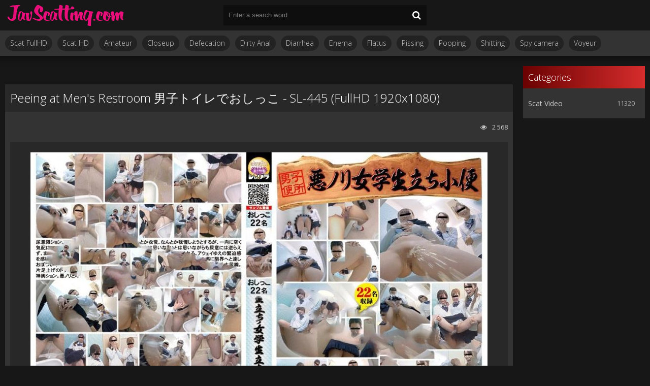

--- FILE ---
content_type: text/html; charset=utf-8
request_url: https://javscatting.com/scat-video-hd/9415-peeing-at-mens-restroom-sl-445-fullhd-1920x1080.html
body_size: 5153
content:
<!DOCTYPE html>
<html lang="ru">
<head>
	<meta http-equiv="Content-Type" content="text/html; charset=utf-8" />
<title>New Porn Peeing at Men's Restroom 男子トイレでおしっこ - SL-445 (FullHD 1920x1080) Download On Phone In HD Quality</title>
<meta name="description" content="Scat Video Name: Peeing at Men's Restroom 男子トイレでおしっこ Genre video: DLSL-445, Golden showers, HD 1080p, Japanese pissing, Piss, Pissing, Sharila, Sharila Piss, SL-445, Urination Released: 2020  File:" />
<meta name="keywords" content="DLSL-445,  Golden showers,  HD 1080p,  Japanese pissing,  Piss,  Pissing,  Sharila,  Sharila Piss,  SL-445,  Urination, FullHD, 2020" />
<meta name="generator" content="DataLife Engine (http://dle-news.ru)" />
<meta property="og:site_name" content="Jav Scatting Porn Exclusive - Sex Video Jav Shit: JavScatting.com" />
<meta property="og:type" content="article" />
<meta property="og:title" content="Peeing at Men&#039;s Restroom 男子トイレでおしっこ - SL-445 (FullHD 1920x1080)" />
<meta property="og:url" content="https://javscatting.com/scat-video-hd/9415-peeing-at-mens-restroom-sl-445-fullhd-1920x1080.html" />
<meta name="news_keywords" content="DLSL-445,  Golden showers,  HD 1080p,  Japanese pissing,  Piss,  Pissing,  Sharila,  Sharila Piss,  SL-445,  Urination, FullHD, 2020" />
<meta property="og:image" content="https://javscatting.com/uploads/posts/2021-07/1625381059_5661_javscatting_com.jpg" />
<link rel="search" type="application/opensearchdescription+xml" href="https://javscatting.com/engine/opensearch.php" title="Jav Scatting Porn Exclusive - Sex Video Jav Shit: JavScatting.com" />
	 <meta name="viewport" content="width=device-width, initial-scale=1.0" />
	  <link rel="shortcut icon" href="/templates/scattemp/images/favicon.ico" />
	  <link href="/templates/scattemp/style/styles.css" type="text/css" rel="stylesheet" />
	  <link href="/templates/scattemp/style/engine.css" type="text/css" rel="stylesheet" />
	  <!--[if lt IE 9]><script src="//html5shiv.googlecode.com/svn/trunk/html5.js"></script><![endif]-->
	<link href='https://fonts.googleapis.com/css?family=Open+Sans:300,400,600,700&subset=latin,cyrillic' rel='stylesheet' type='text/css'>
    <meta name="google-site-verification" content="jvCco3JYDalmwIAmSsf3bMDytxxQKmNFQgreo_yiIHI" />
    <meta content="284713" name="takefilelink">
</head>

<body>

<div class="wrap">

	<div class="block center">
	
		<header class="header">
			<div class="h-one clearfix">
				<a href="/" class="logo" title="Download Sex and Shit Japanese Beautiful Women: JavScatting.com"><img src="/templates/scattemp/images/logo.png" alt="sitename" /></a>
				<div class="search-box">
					<form id="quicksearch" method="post">
						<input type="hidden" name="do" value="search" />
						<input type="hidden" name="subaction" value="search" />
						<div class="search-field">
							<input id="story" name="story" placeholder="Enter a search word" type="text" />
							<button type="submit"><span class="fa fa-search"></span></button>
						</div>
					</form>
				</div>
				<div class="btns-log">
				    
					
					
				    
				    
				</div>
			</div>
			<div class="h-two clearfix">
				<div class="btn-menu"><span class="fa fa-bars"></span></div>
				
				<ul class="h-menu">
                    <li><a href="/tags/%C2%A0HD+1080p/">Scat FullHD</a></li>
					<li><a href="/tags/%C2%A0HD+720p/">Scat HD</a></li>
                    <li><a href="/tags/Amateur+shitting/">Amateur</a></li>
                    <li><a href="/tags/%C2%A0Closeup/">Closeup</a></li>
                    <li><a href="/tags/%C2%A0Defecation/">Defecation</a></li>
                    <li><a href="/tags/%C2%A0Dirty+anal/">Dirty Anal</a></li>
                    <li><a href="/tags/%C2%A0Diarrhea/">Diarrhea</a></li>
                    <li><a href="/tags/%C2%A0Enema/">Enema</a></li>
                    <li><a href="/tags/%C2%A0Flatus/">Flatus</a></li>
                    <li><a href="/tags/%C2%A0Pissing/">Pissing</a></li>
                    <li><a href="/tags/%C2%A0Pooping/">Pooping</a></li>
                    <li><a href="/tags/%C2%A0Shitting/">Shitting</a></li>
                    <li><a href="/tags/%C2%A0Spy+camera/">Spy camera</a></li>
                    <li><a href="/tags/%C2%A0Voyeur/">Voyeur</a></li>
                    
                    
                    
                    
                    
                        
                    
                    
                    
                       
					
				</ul>
			</div>
		</header>
		
		<!-- END HEADER -->
		
		<div class="cols fx-row">
		
			<main class="main">
				
				
				﻿

				
				
				
				
				
		        <div class="clearfix">
		            <div id='dle-content'>﻿<article class="full ignore-select">

	<div class="full-in">
	
		
	
		<h1>Peeing at Men's Restroom 男子トイレでおしっこ - SL-445 (FullHD 1920x1080)</h1>
		
		<div class="full-meta clearfix">
			
			<div class="f-fav icon-l">
			    
				
				
				
				
				
			</div>

			
		
			
			<div class="f-views icon-l"><span class="fa fa-eye"></span>2 568</div>
		</div>
		
		<div class="f-screens">доп поле скриншотов</div>
		
		<div class="f-desc full-text clearfix"><div style="text-align:center;"><!--dle_image_begin:https://javscatting.com/uploads/posts/2021-07/1625381059_5661_javscatting_com.jpg|--><img src="/uploads/posts/2021-07/1625381059_5661_javscatting_com.jpg" style="max-width:100%;" alt="Peeing at Men&#039;s Restroom 男子トイレでおしっこ - SL-445 (FullHD 1920x1080)"><!--dle_image_end--></div><br><b>Scat Video Name:</b> Peeing at Men's Restroom 男子トイレでおしっこ<br><b>Genre video:</b> DLSL-445, Golden showers, HD 1080p, Japanese pissing, Piss, Pissing, Sharila, Sharila Piss, SL-445, Urination<br><b>Released:</b> 2020<br><br><i>File:</i><br><b>Time:</b> 02:01:34<br><b>Quality:</b> FullHD<br><b>Format:</b> MPEG-4 avc1 4500 kb/s 29.970 FPS<br><b>Audio:</b>AAC LC 44.1 kHz<br><b>Size:</b> 3.97 GB<br><br><!--dle_leech_begin--><a href="https://javscatting.com/engine/go.php?url=aHR0cHM6Ly9pMTE1LmZhc3RwaWMucnUvYmlnLzIwMjEvMDcwNC9lMC81Mzk0MTkwZGMwOWIzYWNlOWMwMGE1YTJkZDFjM2FlMC5qcGc%3D"  target="_blank"><!--dle_image_begin:https://i115.fastpic.ru/thumb/2021/0704/e0/5394190dc09b3ace9c00a5a2dd1c3ae0.jpeg|--><img src="https://i115.fastpic.ru/thumb/2021/0704/e0/5394190dc09b3ace9c00a5a2dd1c3ae0.jpeg" style="max-width:100%;" alt=""><!--dle_image_end--></a><!--dle_leech_end--><br><br>Download Video Porn Peeing at Men's Restroom 男子トイレでおしっこ - SL-445 (FullHD 1920x1080)<br><br>		<div id="d958628e70134d9e1e17499a9d815a71">
			<button data-hash="d958628e70134d9e1e17499a9d815a71" class="show_quote" title="download"></button>
		</div></div>
<center><a href="https://shitting.takefile.link/premium284713.html" target="_blank"><img src="https://shitting.takefile.link/promo/takefile72890.gif" alt="TakeFile.link"/></a></center>
		
		<div class="full-tags">Categories: <a href="https://javscatting.com/scat-video-hd/">Scat Video</a></div>
		
		<div class="full-tags">Tags: <span><a href="https://javscatting.com/tags/DLSL-445/">DLSL-445</a></span> <span><a href="https://javscatting.com/tags/%C2%A0Golden+showers/"> Golden showers</a></span> <span><a href="https://javscatting.com/tags/%C2%A0HD+1080p/"> HD 1080p</a></span> <span><a href="https://javscatting.com/tags/%C2%A0Japanese+pissing/"> Japanese pissing</a></span> <span><a href="https://javscatting.com/tags/%C2%A0Piss/"> Piss</a></span> <span><a href="https://javscatting.com/tags/%C2%A0Pissing/"> Pissing</a></span> <span><a href="https://javscatting.com/tags/%C2%A0Sharila/"> Sharila</a></span> <span><a href="https://javscatting.com/tags/%C2%A0Sharila+Piss/"> Sharila Piss</a></span> <span><a href="https://javscatting.com/tags/%C2%A0SL-445/"> SL-445</a></span> <span><a href="https://javscatting.com/tags/%C2%A0Urination/"> Urination</a></span> <span><a href="https://javscatting.com/tags/FullHD/">FullHD</a></span> <span><a href="https://javscatting.com/tags/2020/">2020</a></span></div>

		<div class="full-comms ignore-select" id="full-comms">
		
			<!--dleaddcomments-->
			<!--dlecomments-->
		    <!--dlenavigationcomments-->
		</div>

	</div>

	
	<div class="rels-t">Related Videos:</div>
	<div class="floats clearfix">
		<div class="thumb">
	<div class="th-in">
		<a class="th-img img-resp-h" href="https://javscatting.com/scat-video-hd/9363--peeing-at-mens-restroom-and-play-bfsl-274-fullhd-1920x1080.html">
			<img src="/uploads/posts/2021-06/1622965354_8421_javscatting_com.jpg" alt="男子トイレでおしっこして遊ぶ Peeing at Men's Restroom, and Play - BFSL-274 (FullHD 1920x1080)" />
			
		</a>
		<div class="th-text">
			<a class="th-title" href="https://javscatting.com/scat-video-hd/9363--peeing-at-mens-restroom-and-play-bfsl-274-fullhd-1920x1080.html">男子トイレでおしっこして遊ぶ Peeing at Men's Restroom, and Play - BFSL-274 (FullHD 1920x1080)</a>
		</div>
	</div>
</div><div class="thumb">
	<div class="th-in">
		<a class="th-img img-resp-h" href="https://javscatting.com/scat-video-hd/9252-played-peeing-at-mens-restroom-bfsl-257-fullhd-1920x1080.html">
			<img src="/uploads/posts/2021-03/1617084118_4461_javscatting_com.jpg" alt="Played Peeing at Men's Restroom 男性のトイレでおしっこをして遊んでいます - BFSL-257 (FullHD 1920x1080)" />
			
		</a>
		<div class="th-text">
			<a class="th-title" href="https://javscatting.com/scat-video-hd/9252-played-peeing-at-mens-restroom-bfsl-257-fullhd-1920x1080.html">Played Peeing at Men's Restroom 男性のトイレでおしっこをして遊んでいます - BFSL-257 (FullHD 1920x1080)</a>
		</div>
	</div>
</div><div class="thumb">
	<div class="th-in">
		<a class="th-img img-resp-h" href="https://javscatting.com/scat-video-hd/9242-peeing-at-mens-restroom-bfsl-256-fullhd-1920x1080.html">
			<img src="/uploads/posts/2021-03/1616916185_3091_javscatting_com.jpg" alt="Peeing at Men's Restroom 男子トイレでおしっこ - BFSL-256 (FullHD 1920x1080)" />
			
		</a>
		<div class="th-text">
			<a class="th-title" href="https://javscatting.com/scat-video-hd/9242-peeing-at-mens-restroom-bfsl-256-fullhd-1920x1080.html">Peeing at Men's Restroom 男子トイレでおしっこ - BFSL-256 (FullHD 1920x1080)</a>
		</div>
	</div>
</div><div class="thumb">
	<div class="th-in">
		<a class="th-img img-resp-h" href="https://javscatting.com/scat-video-hd/9230--peeing-at-mens-restroom-bfsl-252-fullhd-1920x1080.html">
			<img src="/uploads/posts/2021-03/1616396434_2261_javscatting_com.jpg" alt="男子トイレでおしっこ Peeing at Men's Restroom - BFSL-252 (FullHD 1920x1080)" />
			
		</a>
		<div class="th-text">
			<a class="th-title" href="https://javscatting.com/scat-video-hd/9230--peeing-at-mens-restroom-bfsl-252-fullhd-1920x1080.html">男子トイレでおしっこ Peeing at Men's Restroom - BFSL-252 (FullHD 1920x1080)</a>
		</div>
	</div>
</div><div class="thumb">
	<div class="th-in">
		<a class="th-img img-resp-h" href="https://javscatting.com/scat-video-hd/9226-peeing-at-mens-restroom-bfsl-251-fullhd-1920x1080.html">
			<img src="/uploads/posts/2021-03/1616229167_6251_javscatting_com.jpg" alt="Peeing at Men's Restroom 男子トイレでおしっこ - BFSL-251 (FullHD 1920x1080)" />
			
		</a>
		<div class="th-text">
			<a class="th-title" href="https://javscatting.com/scat-video-hd/9226-peeing-at-mens-restroom-bfsl-251-fullhd-1920x1080.html">Peeing at Men's Restroom 男子トイレでおしっこ - BFSL-251 (FullHD 1920x1080)</a>
		</div>
	</div>
</div><div class="thumb">
	<div class="th-in">
		<a class="th-img img-resp-h" href="https://javscatting.com/scat-video-hd/8230-busy-morning-break-at-restroom-sl-383-fullhd-1920x1080.html">
			<img src="/uploads/posts/2020-05/1589382993_981_javscatting_com.jpg" alt="Busy Morning Break at Restroom トイレでの忙しい朝の休憩 - SL-383 (FullHD 1920x1080)" />
			
		</a>
		<div class="th-text">
			<a class="th-title" href="https://javscatting.com/scat-video-hd/8230-busy-morning-break-at-restroom-sl-383-fullhd-1920x1080.html">Busy Morning Break at Restroom トイレでの忙しい朝の休憩 - SL-383 (FullHD 1920x1080)</a>
		</div>
	</div>
</div>
	</div>
	
</article></div>
		        </div>
		        
				
			</main>
			
			<!-- END MAIN -->
			
			<aside class="side">
				<nav class="side-box side-nav">
					<div class="side-bt">Categories</div>
					<ul class="side-bc">
						<li><a href="https://javscatting.com/scat-video-hd/">Scat Video</a><span>11320</span></li>
					</ul></nav></aside>                                                                                                               
				
				
			
			
			<!-- END SIDE -->
			
		</div>
		
		<!-- END COLS -->
		
		<footer class="footer">
			<a href="/" class="copyright" id="upper">::Top::</a>
         <br>
             <br>
<a href="https://javscat.net/" target="_blank" rel="dofollow"><strong>Jav Scat</strong>
       <br>
   </a>

<a href="https://scatlife.net/" target="_blank" rel="dofollow"><strong>Scat Porn</strong>
       <br>
   </a>
<a href="http://shitjav.com/" target="_blank" rel="dofollow"><strong>Jav Scat Download</strong>
       <br>
   </a>
<a href="https://scathd.org/" target="_blank" rel="dofollow"><strong>Toilet Slave</strong>
       <br>
   </a>
<a href="https://javscatting.com/" target="_blank" rel="dofollow"><strong>Sex Scat Jav</strong>
       <br>
   </a>
<a href="http://scat-japan.com/" target="_blank" rel="dofollow"><strong>Scat Japan</strong>
       <br>
   </a>
<a href="https://scat-video.org/" target="_blank" rel="dofollow"><strong>Scat Video</strong>
       <br>
   </a>
<a href="https://pornjoy.org/" target="_blank" rel="dofollow"><strong>Porn Tube</strong>
       <br>
   </a>
            <a href="https://xfaps.org/" target="_blank"><strong>XFaps.org</strong></a>
                               <br>
                     <a href="https://josporn.net/" target="_blank"><strong>JosPorn.net</strong></a>     
                   <br>
                     <a href="https://xfantazy.org/" target="_blank"><strong>XFantazy.org</strong></a>   
 <noindex><!--LiveInternet counter--><script type="text/javascript">
document.write("<a href='//www.liveinternet.ru/click' "+
"target=_blank><img src='//counter.yadro.ru/hit?t50.6;r"+
escape(document.referrer)+((typeof(screen)=="undefined")?"":
";s"+screen.width+"*"+screen.height+"*"+(screen.colorDepth?
screen.colorDepth:screen.pixelDepth))+";u"+escape(document.URL)+
";h"+escape(document.title.substring(0,150))+";"+Math.random()+
"' alt='' title='LiveInternet' "+
"border='0' width='0' height='0'><\/a>")
</script><!--/LiveInternet--></noindex>
			<div class="ft-menu">
			
			</div></footer>
		
		<!-- END FOOTER -->
		
	</div>
	
	<!-- END BLOCK -->

</div>


			
<!-- END WRAP -->

<!--noindex-->


	<div class="login-box" id="login-box" title="Авторизация">
		<form method="post">
			<input type="text" name="login_name" id="login_name" placeholder="Ваш логин"/>
			<input type="password" name="login_password" id="login_password" placeholder="Ваш пароль" />
			<button onclick="submit();" type="submit" title="Вход">Войти на сайт</button>
			<input name="login" type="hidden" id="login" value="submit" />
			<div class="lb-check">
				<input type="checkbox" name="login_not_save" id="login_not_save" value="1"/>
				<label for="login_not_save">Не запоминать меня</label> 
			</div>
			<div class="lb-lnk flex-row">
				<a href="https://javscatting.com/index.php?do=lostpassword">Забыли пароль?</a>
				
			</div>
		</form>
	
		
		
		
		
		
		
	
	</div>

<!--/noindex-->  
<script type="text/javascript" src="/engine/classes/js/jquery.js"></script>
<script type="text/javascript" src="/engine/classes/js/jqueryui.js"></script>
<script type="text/javascript" src="/engine/classes/js/dle_js.js"></script>
<script type="text/javascript" src="/engine/classes/masha/masha.js"></script>
<link media="screen" href="/engine/editor/css/default.css" type="text/css" rel="stylesheet" />
<script src="/templates/scattemp/js/libs.js"></script>
<script type="text/javascript">
<!--
var dle_root       = '/';
var dle_admin      = '';
var dle_login_hash = 'eac2dde49392dd1a793dc01add2e91ea211177e6';
var dle_group      = 5;
var dle_skin       = 'scattemp';
var dle_wysiwyg    = '1';
var quick_wysiwyg  = '0';
var dle_act_lang   = ["Yes", "No", "Enter", "Cancel", "Save", "Delete", "Loading. Please, wait..."];
var menu_short     = 'Quick edit';
var menu_full      = 'Full edit';
var menu_profile   = 'View profile';
var menu_send      = 'Send message';
var menu_uedit     = 'Admin Center';
var dle_info       = 'Information';
var dle_confirm    = 'Confirm';
var dle_prompt     = 'Enter the information';
var dle_req_field  = 'Please fill in all the required fields';
var dle_del_agree  = 'Are you sure you want to delete it? This action cannot be undone';
var dle_spam_agree = 'Are you sure you want to mark the user as a spammer? This will remove all his comments';
var dle_complaint  = 'Enter the text of your complaint to the Administration:';
var dle_big_text   = 'Highlighted section of text is too large.';
var dle_orfo_title = 'Enter a comment to the detected error on the page for Administration ';
var dle_p_send     = 'Send';
var dle_p_send_ok  = 'Notification has been sent successfully ';
var dle_save_ok    = 'Changes are saved successfully. Refresh the page?';
var dle_reply_title= 'Reply to the comment';
var dle_tree_comm  = '0';
var dle_del_news   = 'Delete article';
var dle_sub_agree  = 'Do you really want to subscribe to this article’s comments?';
var allow_dle_delete_news   = false;
var dle_search_delay   = false;
var dle_search_value   = '';
jQuery(function($){
FastSearch();
});
//-->
</script> 
<script>$(document).on('click','.show_quote',function(e){
	e.preventDefault();
	var $this = $(this);
	$.post( dle_root + 'engine/ajax/show_quotes.php', {id: $this.data('id'), hash: $this.data('hash')}, function(d){
		$this.replaceWith(d);
	})
})</script>
<script defer src="https://static.cloudflareinsights.com/beacon.min.js/vcd15cbe7772f49c399c6a5babf22c1241717689176015" integrity="sha512-ZpsOmlRQV6y907TI0dKBHq9Md29nnaEIPlkf84rnaERnq6zvWvPUqr2ft8M1aS28oN72PdrCzSjY4U6VaAw1EQ==" data-cf-beacon='{"version":"2024.11.0","token":"694f38bd54734b9aa9136b3c3e395935","r":1,"server_timing":{"name":{"cfCacheStatus":true,"cfEdge":true,"cfExtPri":true,"cfL4":true,"cfOrigin":true,"cfSpeedBrain":true},"location_startswith":null}}' crossorigin="anonymous"></script>
</body>
</html>
<!-- DataLife Engine Copyright SoftNews Media Group (http://dle-news.ru) -->
